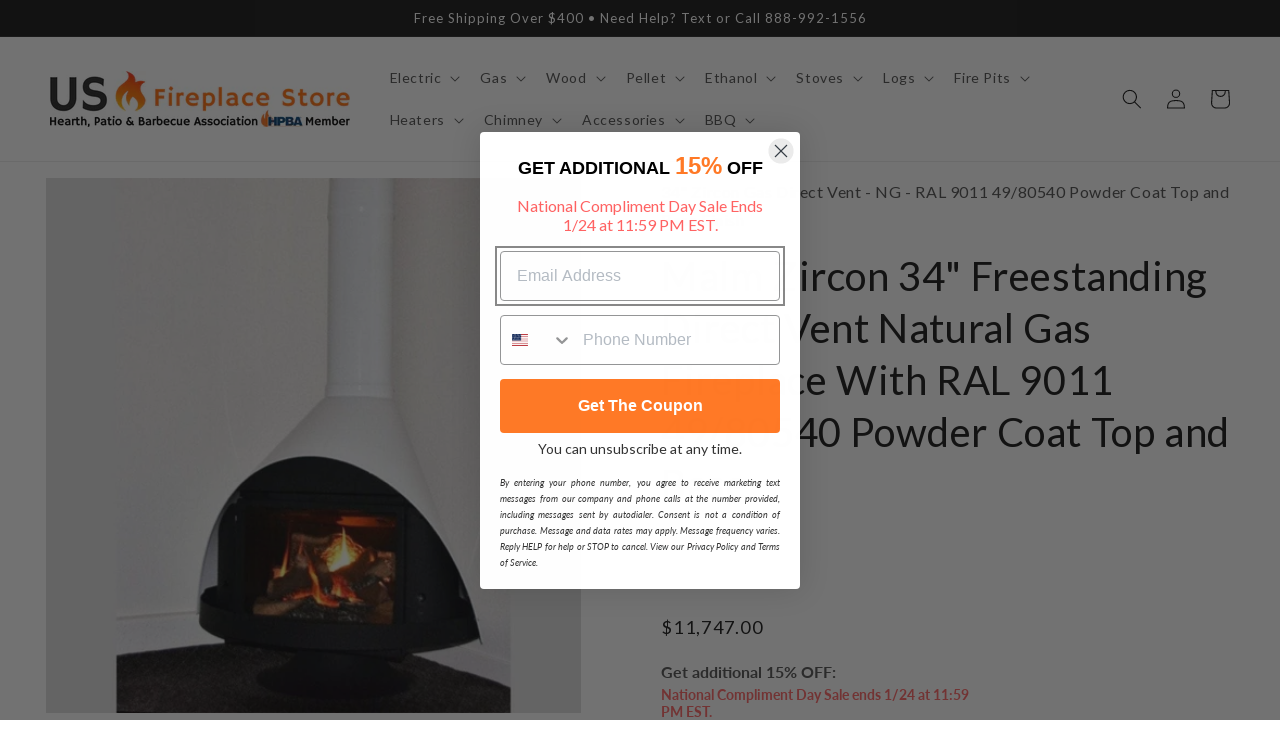

--- FILE ---
content_type: text/css
request_url: https://usfireplacestore.com/cdn/shop/t/57/assets/boost-sd-custom.css?v=1769251629520
body_size: -716
content:
/*# sourceMappingURL=/cdn/shop/t/57/assets/boost-sd-custom.css.map?v=1769251629520 */


--- FILE ---
content_type: text/javascript
request_url: https://usfireplacestore.com/cdn/shop/t/57/assets/boost-sd-custom.js?v=1769251629520
body_size: -356
content:
const customize={updateProductItemGrid:componentRegistry=>{componentRegistry.useComponentPlugin("ProductItem",{name:"Add extra information",enabled:!0,apply:()=>({afterRender(element){try{let productData=element.getParams().props.product,productId=productData.id;productData?.split_product&&(productId=productData.variant_id);let productItem=document.querySelector('[data-product-id="'+productId+'"]');if(productItem&&productItem&&productData){const newTitleHTML=`<div class="boost-sd__product-title boost-sd__product-title-custom">${productData.title}</div>`,oldTitleElm=productItem.querySelector(".boost-sd__product-title");oldTitleElm&&(oldTitleElm.outerHTML=newTitleHTML)}}catch(e){console.warn(e)}}})})}};window.__BoostCustomization__=(window.__BoostCustomization__??[]).concat([customize.updateProductItemGrid]);
//# sourceMappingURL=/cdn/shop/t/57/assets/boost-sd-custom.js.map?v=1769251629520


--- FILE ---
content_type: text/javascript; charset=utf-8
request_url: https://usfireplacestore.com/products/malm-zircon-34-freestanding-direct-vent-natural-gas-fireplace-with-ral-9011-49-80540-powder-coat-top-and-base.js
body_size: 2059
content:
{"id":7815399440554,"title":"Malm Zircon 34\" Freestanding Direct Vent Natural Gas Fireplace With RAL 9011 49\/80540 Powder Coat Top and Base","handle":"malm-zircon-34-freestanding-direct-vent-natural-gas-fireplace-with-ral-9011-49-80540-powder-coat-top-and-base","description":"\u003cp\u003eThe Gas Zircon 34\" is a modern design providing an excellent view of the fire. Available in all the Malm colors, the Gas Zircon 34\" is the perfect unit to add atmosphere, color and beauty to any room.\u003c\/p\u003e\n\u003ch1\u003eWhat's Included\u003c\/h1\u003e\n\u003cul\u003e\n\u003cli\u003eFireplace Unit\u003c\/li\u003e\n\u003cli\u003eSafety Screen\u003c\/li\u003e\n\u003cli\u003eLog Set\u003c\/li\u003e\n\u003cli\u003eCeramic Safety Glass\u003c\/li\u003e\n\u003cli\u003eRemote Control\u003c\/li\u003e\n\u003cli\u003e6\" Ceiling Support Box\u003c\/li\u003e\n\u003cli\u003eSupport Box with Chimney Liner Termination Kit (46DVA-GK)\u003c\/li\u003e\n\u003c\/ul\u003e\n\n\u003ch2\u003eNot Included\u003c\/h2\u003e\u003cul\u003e\n\u003cli\u003e2-3\" Flex from unit height of 34 1\/2\"\u003c\/li\u003e\n\u003c\/ul\u003e\n\u003ch1\u003eFeatures\u003c\/h1\u003e\n\u003cul\u003e\n\u003cli\u003ePolyester TGIC weather-resistant RAL powder coating\u003c\/li\u003e\n\u003cli\u003eBase matches the top finish\u003c\/li\u003e\n\u003cli\u003eSafety screen and Ceramic safety glass\u003c\/li\u003e\n\u003cli\u003eClose clearance 2\" to combustibles\u003c\/li\u003e\n\u003cli\u003eProflame remote control\u003c\/li\u003e\n\u003cli\u003eLog set with glowing embers\u003c\/li\u003e\n\u003cli\u003eVariable speed blower\u003c\/li\u003e\n\u003cli\u003eFlame height adjustment control\u003c\/li\u003e\n\u003cli\u003eStanding pilot system\u003c\/li\u003e\n\u003cli\u003eDirect spark ignition\u003c\/li\u003e\n\u003cli\u003eDirect vent\u003c\/li\u003e\n\u003cli\u003eMay be placed directly on combustibles\u003c\/li\u003e\n\u003cli\u003eVertical Termination Approved, Horizontal version is also available\u003c\/li\u003e\n\u003cli\u003eStandard 6\" Support Box and 46DVA-GK are included in the unit price.\u003c\/li\u003e\n\u003c\/ul\u003e\n\u003ch2\u003eVenting Notes\u003c\/h2\u003e\u003cul\u003e\n\u003cli\u003e2-3” Flex from unit height of 34 1\/2” to Ceiling Support Box\u003c\/li\u003e\n\u003cli\u003e8” DuraVent DirectVent Pro required from support box through roof to a height specified by DuraVent DirectVent Pro instructions.\u003c\/li\u003e\n\u003c\/ul\u003e\n\u003ch1\u003eSpecifications\u003c\/h1\u003e\n\u003ctable width=\"100%\"\u003e\n\u003ctbody\u003e\n\u003ctr\u003e\n\u003ctd width=\"50%\"\u003eModel Name\n\u003c\/td\u003e\n\u003ctd width=\"50%\"\u003e34\" Zircon - Direct-Vent\u003c\/td\u003e\n\u003c\/tr\u003e\n\u003ctr\u003e\n\u003ctd width=\"50%\"\u003eFuel Type\n\u003c\/td\u003e\n\u003ctd width=\"50%\"\u003eNatural Gas\u003c\/td\u003e\n\u003c\/tr\u003e\n\u003ctr\u003e\n\u003ctd\u003eMax. BTU\n\u003c\/td\u003e\n\u003ctd\u003e23500\u003c\/td\u003e\n\u003c\/tr\u003e\n\u003ctr\u003e\n\u003ctd\u003eMin. BTU\n\u003c\/td\u003e\n\u003ctd\u003e12500\u003c\/td\u003e\n\u003c\/tr\u003e\n\u003ctr\u003e\n\u003ctd\u003eFinish\n\u003c\/td\u003e\n\u003ctd\u003eRAL 9011 49\/80540 Powder Coat\u003c\/td\u003e\n\u003c\/tr\u003e\n\u003ctr\u003e\n\u003ctd\u003eConnector Size\n\u003c\/td\u003e\n\u003ctd\u003e8\"\u003c\/td\u003e\n\u003c\/tr\u003e\n\u003ctr\u003e\n\u003ctd\u003eWidth\n\u003c\/td\u003e\n\u003ctd\u003e34\"\u003c\/td\u003e\n\u003c\/tr\u003e\n\u003ctr\u003e\n\u003ctd\u003eOverall Height\n\u003c\/td\u003e\n\u003ctd\u003e96\"\u003c\/td\u003e\n\u003c\/tr\u003e\n\u003ctr\u003e\n\u003ctd\u003eWeight\n\u003c\/td\u003e\n\u003ctd\u003e165 lbs.\u003c\/td\u003e\n\u003c\/tr\u003e\n\u003ctr\u003e\n\u003ctd\u003eClearance to Combustible Wall\n\u003c\/td\u003e\n\u003ctd\u003e2\"\u003c\/td\u003e\n\u003c\/tr\u003e\n\u003ctr\u003e\n\u003ctd\u003eEfficiency (Steady state)\n\u003c\/td\u003e\n\u003ctd\u003e73.94 %\u003c\/td\u003e\n\u003c\/tr\u003e\n\u003ctr\u003e\n\u003ctd\u003eEnerGuide Rating Canada\n\u003c\/td\u003e\n\u003ctd\u003e63.34 %\u003c\/td\u003e\n\u003c\/tr\u003e\n\u003ctr\u003e\n\u003ctd\u003eTested to\n\u003c\/td\u003e\n\u003ctd\u003eANSI Z21.88 2016\u003c\/td\u003e\n\u003c\/tr\u003e\n\u003c\/tbody\u003e\n\u003c\/table\u003e\n\u003ch2\u003eProduct \u0026amp; Clearance Specifications\u003c\/h2\u003e\u003cp\u003e\u003cimg src=\"https:\/\/cdn.shopify.com\/s\/files\/1\/0686\/3156\/0499\/files\/M34ZDV-Spec1.jpg?v=1689280674\" width=\"100%\"\u003e\u003c\/p\u003e\n\u003cp\u003e\u003cimg src=\"https:\/\/cdn.shopify.com\/s\/files\/1\/0686\/3156\/0499\/files\/M34ZDV-Spec2.jpg?v=1689280689\" width=\"100%\"\u003e\u003c\/p\u003e\n\u003ch1 data-mce-fragment=\"1\"\u003eWarranty\u003c\/h1\u003e\n\u003ctable data-mce-fragment=\"1\" width=\"100%\"\u003e\n\u003ctbody data-mce-fragment=\"1\"\u003e\n\u003ctr data-mce-fragment=\"1\"\u003e\n\u003ctd style=\"width: 46.5779%;\" data-mce-style=\"width: 46.5779%;\" data-mce-fragment=\"1\"\u003e\n\u003cdiv style=\"text-align: start;\" data-mce-style=\"text-align: start;\" data-mce-fragment=\"1\"\u003e\u003cimg src=\"https:\/\/cdn.shopify.com\/s\/files\/1\/0100\/7917\/4734\/files\/Lifetime_Warranty_Badge_240x240.jpg?v=1682130235\" alt=\"\" style=\"float: none;\" data-mce-style=\"float: none;\" data-mce-src=\"https:\/\/cdn.shopify.com\/s\/files\/1\/0100\/7917\/4734\/files\/Lifetime_Warranty_Badge_240x240.jpg?v=1682130235\" data-mce-fragment=\"1\"\u003e\u003c\/div\u003e\n\u003c\/td\u003e\n\u003ctd style=\"width: 50.3802%;\" data-mce-style=\"width: 50.3802%;\" data-mce-fragment=\"1\"\u003eFireplace Products U.S., Inc. (collectively referred to herein as \"FPI\") extends this Limited Lifetime Warranty to the original purchaser of this appliance provided the product remains in the original place of installation.\u003cbr data-mce-fragment=\"1\"\u003e\n\u003c\/td\u003e\n\u003c\/tr\u003e\n\u003c\/tbody\u003e\n\u003c\/table\u003e\n\u003cp data-mce-fragment=\"1\"\u003eThe items covered by this limited warranty and the period of such coverage is set forth in the table below.\u003c\/p\u003e\n\u003cp data-mce-fragment=\"1\"\u003eThe policy is not transferrable, amenable or negotiable under any circumstances.\u003c\/p\u003e\n\u003cp data-mce-fragment=\"1\"\u003e\u003cimg style=\"display: block; margin-left: auto; margin-right: auto;\" src=\"https:\/\/cdn.shopify.com\/s\/files\/1\/0686\/3156\/0499\/files\/MalmWarranty34ZDV.jpg?v=1689349102\" data-mce-fragment=\"1\" data-mce-style=\"display: block; margin-left: auto; margin-right: auto;\" data-mce-src=\"https:\/\/cdn.shopify.com\/s\/files\/1\/0686\/3156\/0499\/files\/MalmWarranty34ZDV.jpg?v=1689349102\"\u003e\u003c\/p\u003e\u003ch1\u003eDocuments \u0026amp; Files\u003c\/h1\u003e\n\u003cul\u003e\n\u003cli\u003e\u003ca href=\"https:\/\/cdn.shopify.com\/s\/files\/1\/0686\/3156\/0499\/files\/34ZDV_INSTRUCTIONS_COMPLETE.pdf?v=1689281340\" target=\"_blank\" rel=\"noopener\"\u003e\u003cspan style=\"text-decoration: underline;\"\u003eInstallation Instructions\u003c\/span\u003e\u003c\/a\u003e\u003c\/li\u003e\n\u003cli\u003e\u003ca href=\"https:\/\/cdn.shopify.com\/s\/files\/1\/0686\/3156\/0499\/files\/TIGER_Drylac_RAL_EXTERIOR_and_INTERIOR_JUN_06_2014_low_res.pdf?v=1689281383\" target=\"_blank\" rel=\"noopener\"\u003e\u003cspan style=\"text-decoration: underline;\"\u003eComplete Powder Coat Colors Brochure\u003c\/span\u003e\u003c\/a\u003e\u003c\/li\u003e\n\u003cli\u003e\u003ca href=\"https:\/\/cdn.shopify.com\/s\/files\/1\/0686\/3156\/0499\/files\/mass.pdf?v=1689348534\" target=\"_blank\" rel=\"noopener\"\u003e\u003cspan style=\"text-decoration: underline;\"\u003eL234 Listing State Listing Code\u003c\/span\u003e\u003c\/a\u003e\u003c\/li\u003e\n\u003c\/ul\u003e\u003ch1\u003eCertification\u003c\/h1\u003e\u003cul\u003e\u003cli\u003eMassachusetts State Approval. The 34 Zircon Direct Vent can be installed in Massachusetts as the insert used in our fireplace is a FPI Fireplace Products Intl. L234 Insert. This insert is approved to be installed into our 34 Zircon and is listed by LabTest Certifications. Refer to the Documents \u0026amp; Files section to download the L234 Listing State Listing Code.\u003c\/li\u003e\u003c\/ul\u003e","published_at":"2023-08-12T15:47:40-04:00","created_at":"2023-08-12T15:47:40-04:00","vendor":"Malm","type":"","tags":["8000-25000","btu23500","btu:23500","category:fireplace","certifications:ANSI certified","certifications:CSA certified","collection:zircon","color:black","d25.5","d:26","direct-vent","efficiency:74","features:adjustable flame height","fireplace","fuel type:gas","fuel type:natural gas","h96","h:96","heated-air release location:top","heating area:extra large (1000+ sq. ft.)","included:blower \/ fan","included:logs","included:remote control","included:safety screen","installation:freestanding","lifetime","origin:made in USA","ready for QA","sq ft:1175","style:traditional","traditional","vent type:direct vent","vent type:vented","viewing width:34","w34","w:34","warranty:lifetime"],"price":1174700,"price_min":1174700,"price_max":1174700,"available":true,"price_varies":false,"compare_at_price":null,"compare_at_price_min":0,"compare_at_price_max":0,"compare_at_price_varies":false,"variants":[{"id":44998987972778,"title":"Default Title","option1":"Default Title","option2":null,"option3":null,"sku":"34\" Zircon Gas Direct Vent - NG - RAL 9011 49\/80540 Powder Coat Top and Base Finish","requires_shipping":true,"taxable":true,"featured_image":null,"available":true,"name":"Malm Zircon 34\" Freestanding Direct Vent Natural Gas Fireplace With RAL 9011 49\/80540 Powder Coat Top and Base","public_title":null,"options":["Default Title"],"price":1174700,"weight":0,"compare_at_price":null,"inventory_management":"shopify","barcode":null,"quantity_rule":{"min":1,"max":null,"increment":1},"quantity_price_breaks":[],"requires_selling_plan":false,"selling_plan_allocations":[]}],"images":["\/\/cdn.shopify.com\/s\/files\/1\/0100\/7917\/4734\/files\/Malm-Zircon-34-Freestanding-Direct-Vent-Natural-Gas-Fireplace-With-RAL-9011-4980540-Powder-Coat-Top-and-Base.jpg?v=1746018310","\/\/cdn.shopify.com\/s\/files\/1\/0100\/7917\/4734\/files\/Malm-Zircon-34-Freestanding-Direct-Vent-Natural-Gas-Fireplace-With-RAL-9011-4980540-Powder-Coat-Top-and-Base-2.jpg?v=1746018312"],"featured_image":"\/\/cdn.shopify.com\/s\/files\/1\/0100\/7917\/4734\/files\/Malm-Zircon-34-Freestanding-Direct-Vent-Natural-Gas-Fireplace-With-RAL-9011-4980540-Powder-Coat-Top-and-Base.jpg?v=1746018310","options":[{"name":"Title","position":1,"values":["Default Title"]}],"url":"\/products\/malm-zircon-34-freestanding-direct-vent-natural-gas-fireplace-with-ral-9011-49-80540-powder-coat-top-and-base","media":[{"alt":"Malm Zircon 34\" Freestanding Direct Vent Natural Gas Fireplace With RAL 9011 49\/80540 Powder Coat Top and Base","id":29698968912042,"position":1,"preview_image":{"aspect_ratio":1.0,"height":1024,"width":1024,"src":"https:\/\/cdn.shopify.com\/s\/files\/1\/0100\/7917\/4734\/files\/Malm-Zircon-34-Freestanding-Direct-Vent-Natural-Gas-Fireplace-With-RAL-9011-4980540-Powder-Coat-Top-and-Base.jpg?v=1746018310"},"aspect_ratio":1.0,"height":1024,"media_type":"image","src":"https:\/\/cdn.shopify.com\/s\/files\/1\/0100\/7917\/4734\/files\/Malm-Zircon-34-Freestanding-Direct-Vent-Natural-Gas-Fireplace-With-RAL-9011-4980540-Powder-Coat-Top-and-Base.jpg?v=1746018310","width":1024},{"alt":"Malm Zircon 34\" Freestanding Direct Vent Natural Gas Fireplace With RAL 9011 49\/80540 Powder Coat Top and Base","id":29698969010346,"position":2,"preview_image":{"aspect_ratio":1.0,"height":2048,"width":2048,"src":"https:\/\/cdn.shopify.com\/s\/files\/1\/0100\/7917\/4734\/files\/Malm-Zircon-34-Freestanding-Direct-Vent-Natural-Gas-Fireplace-With-RAL-9011-4980540-Powder-Coat-Top-and-Base-2.jpg?v=1746018312"},"aspect_ratio":1.0,"height":2048,"media_type":"image","src":"https:\/\/cdn.shopify.com\/s\/files\/1\/0100\/7917\/4734\/files\/Malm-Zircon-34-Freestanding-Direct-Vent-Natural-Gas-Fireplace-With-RAL-9011-4980540-Powder-Coat-Top-and-Base-2.jpg?v=1746018312","width":2048}],"requires_selling_plan":false,"selling_plan_groups":[]}